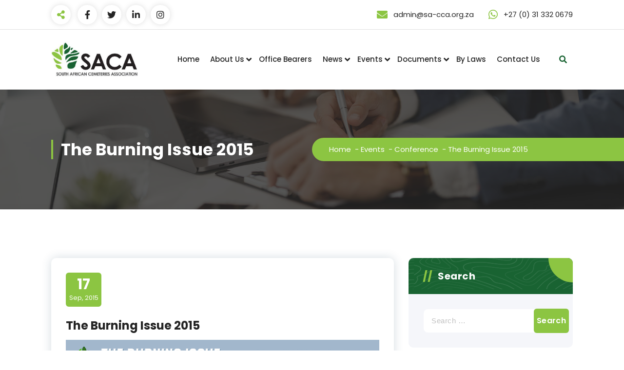

--- FILE ---
content_type: text/html; charset=UTF-8
request_url: https://sa-cca.org.za/the-burning-issue/
body_size: 64972
content:
<!DOCTYPE html>
<html lang="en-US">
	<head>
		<meta charset="UTF-8">
		<meta name="viewport" content="width=device-width, initial-scale=1">
		<link rel="profile" href="https://gmpg.org/xfn/11">
		
		<title>The Burning Issue 2015 -</title>
<meta name='robots' content='max-image-preview:large' />

<!-- This site is optimized with the Yoast SEO plugin v12.5 - https://yoast.com/wordpress/plugins/seo/ -->
<meta name="robots" content="max-snippet:-1, max-image-preview:large, max-video-preview:-1"/>
<link rel="canonical" href="https://sa-cca.org.za/the-burning-issue/" />
<meta property="og:locale" content="en_US" />
<meta property="og:type" content="article" />
<meta property="og:title" content="The Burning Issue 2015 -" />
<meta property="og:description" content="The South African Cemeteries Association in partnership with eThekwini Municipality will host its Cemeteries National Annual Conference at the Moses Mabhida Stadium, Durban From 11th-13th March 2015. SACA invites all Municipalities, Civic Organisations, NGO’s and Religious leaders to attend the event. &nbsp; The Theme: “The Burning Issue” In addition to the program, there will be &hellip;" />
<meta property="og:url" content="https://sa-cca.org.za/the-burning-issue/" />
<meta property="article:section" content="Conference" />
<meta property="article:published_time" content="2015-09-17T15:23:15+02:00" />
<meta property="article:modified_time" content="2019-05-29T09:42:09+02:00" />
<meta property="og:updated_time" content="2019-05-29T09:42:09+02:00" />
<meta property="og:image" content="https://sa-cca.org.za/wp-content/uploads/2015/09/banner_01.jpg" />
<meta property="og:image:secure_url" content="https://sa-cca.org.za/wp-content/uploads/2015/09/banner_01.jpg" />
<meta property="og:image:width" content="857" />
<meta property="og:image:height" content="322" />
<meta name="twitter:card" content="summary" />
<meta name="twitter:description" content="The South African Cemeteries Association in partnership with eThekwini Municipality will host its Cemeteries National Annual Conference at the Moses Mabhida Stadium, Durban From 11th-13th March 2015. SACA invites all Municipalities, Civic Organisations, NGO’s and Religious leaders to attend the event. &nbsp; The Theme: “The Burning Issue” In addition to the program, there will be [&hellip;]" />
<meta name="twitter:title" content="The Burning Issue 2015 -" />
<meta name="twitter:image" content="https://sa-cca.org.za/wp-content/uploads/2015/09/banner_01.jpg" />
<script type='application/ld+json' class='yoast-schema-graph yoast-schema-graph--main'>{"@context":"https://schema.org","@graph":[{"@type":"WebSite","@id":"https://sa-cca.org.za/#website","url":"https://sa-cca.org.za/","name":"","potentialAction":{"@type":"SearchAction","target":"https://sa-cca.org.za/?s={search_term_string}","query-input":"required name=search_term_string"}},{"@type":"ImageObject","@id":"https://sa-cca.org.za/the-burning-issue/#primaryimage","url":"https://sa-cca.org.za/wp-content/uploads/2015/09/banner_01.jpg","width":857,"height":322},{"@type":"WebPage","@id":"https://sa-cca.org.za/the-burning-issue/#webpage","url":"https://sa-cca.org.za/the-burning-issue/","inLanguage":"en-US","name":"The Burning Issue 2015 -","isPartOf":{"@id":"https://sa-cca.org.za/#website"},"primaryImageOfPage":{"@id":"https://sa-cca.org.za/the-burning-issue/#primaryimage"},"datePublished":"2015-09-17T15:23:15+02:00","dateModified":"2019-05-29T09:42:09+02:00","author":{"@id":"https://sa-cca.org.za/#/schema/person/8ab7aa0d899a10727d740758e5c9093f"}},{"@type":["Person"],"@id":"https://sa-cca.org.za/#/schema/person/8ab7aa0d899a10727d740758e5c9093f","name":"admin","image":{"@type":"ImageObject","@id":"https://sa-cca.org.za/#authorlogo","url":"https://secure.gravatar.com/avatar/29a4faa8a98ba58795385eea80c3a4d0?s=96&d=mm&r=g","caption":"admin"},"sameAs":[]}]}</script>
<!-- / Yoast SEO plugin. -->

<link rel='dns-prefetch' href='//fonts.googleapis.com' />
<link rel="alternate" type="application/rss+xml" title=" &raquo; Feed" href="https://sa-cca.org.za/feed/" />
		<!-- This site uses the Google Analytics by MonsterInsights plugin v8.15 - Using Analytics tracking - https://www.monsterinsights.com/ -->
		<!-- Note: MonsterInsights is not currently configured on this site. The site owner needs to authenticate with Google Analytics in the MonsterInsights settings panel. -->
					<!-- No UA code set -->
				<!-- / Google Analytics by MonsterInsights -->
		<script type="text/javascript">
window._wpemojiSettings = {"baseUrl":"https:\/\/s.w.org\/images\/core\/emoji\/14.0.0\/72x72\/","ext":".png","svgUrl":"https:\/\/s.w.org\/images\/core\/emoji\/14.0.0\/svg\/","svgExt":".svg","source":{"wpemoji":"https:\/\/sa-cca.org.za\/wp-includes\/js\/wp-emoji.js?ver=6.2.8","twemoji":"https:\/\/sa-cca.org.za\/wp-includes\/js\/twemoji.js?ver=6.2.8"}};
/**
 * @output wp-includes/js/wp-emoji-loader.js
 */

( function( window, document, settings ) {
	var src, ready, ii, tests;

	// Create a canvas element for testing native browser support of emoji.
	var canvas = document.createElement( 'canvas' );
	var context = canvas.getContext && canvas.getContext( '2d' );

	/**
	 * Checks if two sets of Emoji characters render the same visually.
	 *
	 * @since 4.9.0
	 *
	 * @private
	 *
	 * @param {string} set1 Set of Emoji to test.
	 * @param {string} set2 Set of Emoji to test.
	 *
	 * @return {boolean} True if the two sets render the same.
	 */
	function emojiSetsRenderIdentically( set1, set2 ) {
		// Cleanup from previous test.
		context.clearRect( 0, 0, canvas.width, canvas.height );
		context.fillText( set1, 0, 0 );
		var rendered1 = canvas.toDataURL();

		// Cleanup from previous test.
		context.clearRect( 0, 0, canvas.width, canvas.height );
		context.fillText( set2, 0, 0 );
		var rendered2 = canvas.toDataURL();

		return rendered1 === rendered2;
	}

	/**
	 * Determines if the browser properly renders Emoji that Twemoji can supplement.
	 *
	 * @since 4.2.0
	 *
	 * @private
	 *
	 * @param {string} type Whether to test for support of "flag" or "emoji".
	 *
	 * @return {boolean} True if the browser can render emoji, false if it cannot.
	 */
	function browserSupportsEmoji( type ) {
		var isIdentical;

		if ( ! context || ! context.fillText ) {
			return false;
		}

		/*
		 * Chrome on OS X added native emoji rendering in M41. Unfortunately,
		 * it doesn't work when the font is bolder than 500 weight. So, we
		 * check for bold rendering support to avoid invisible emoji in Chrome.
		 */
		context.textBaseline = 'top';
		context.font = '600 32px Arial';

		switch ( type ) {
			case 'flag':
				/*
				 * Test for Transgender flag compatibility. Added in Unicode 13.
				 *
				 * To test for support, we try to render it, and compare the rendering to how it would look if
				 * the browser doesn't render it correctly (white flag emoji + transgender symbol).
				 */
				isIdentical = emojiSetsRenderIdentically(
					'\uD83C\uDFF3\uFE0F\u200D\u26A7\uFE0F', // as a zero-width joiner sequence
					'\uD83C\uDFF3\uFE0F\u200B\u26A7\uFE0F'  // separated by a zero-width space
				);

				if ( isIdentical ) {
					return false;
				}

				/*
				 * Test for UN flag compatibility. This is the least supported of the letter locale flags,
				 * so gives us an easy test for full support.
				 *
				 * To test for support, we try to render it, and compare the rendering to how it would look if
				 * the browser doesn't render it correctly ([U] + [N]).
				 */
				isIdentical = emojiSetsRenderIdentically(
					'\uD83C\uDDFA\uD83C\uDDF3',       // as the sequence of two code points
					'\uD83C\uDDFA\u200B\uD83C\uDDF3'  // as the two code points separated by a zero-width space
				);

				if ( isIdentical ) {
					return false;
				}

				/*
				 * Test for English flag compatibility. England is a country in the United Kingdom, it
				 * does not have a two letter locale code but rather a five letter sub-division code.
				 *
				 * To test for support, we try to render it, and compare the rendering to how it would look if
				 * the browser doesn't render it correctly (black flag emoji + [G] + [B] + [E] + [N] + [G]).
				 */
				isIdentical = emojiSetsRenderIdentically(
					// as the flag sequence
					'\uD83C\uDFF4\uDB40\uDC67\uDB40\uDC62\uDB40\uDC65\uDB40\uDC6E\uDB40\uDC67\uDB40\uDC7F',
					// with each code point separated by a zero-width space
					'\uD83C\uDFF4\u200B\uDB40\uDC67\u200B\uDB40\uDC62\u200B\uDB40\uDC65\u200B\uDB40\uDC6E\u200B\uDB40\uDC67\u200B\uDB40\uDC7F'
				);

				return ! isIdentical;
			case 'emoji':
				/*
				 * Why can't we be friends? Everyone can now shake hands in emoji, regardless of skin tone!
				 *
				 * To test for Emoji 14.0 support, try to render a new emoji: Handshake: Light Skin Tone, Dark Skin Tone.
				 *
				 * The Handshake: Light Skin Tone, Dark Skin Tone emoji is a ZWJ sequence combining 🫱 Rightwards Hand,
				 * 🏻 Light Skin Tone, a Zero Width Joiner, 🫲 Leftwards Hand, and 🏿 Dark Skin Tone.
				 *
				 * 0x1FAF1 == Rightwards Hand
				 * 0x1F3FB == Light Skin Tone
				 * 0x200D == Zero-Width Joiner (ZWJ) that links the code points for the new emoji or
				 * 0x200B == Zero-Width Space (ZWS) that is rendered for clients not supporting the new emoji.
				 * 0x1FAF2 == Leftwards Hand
				 * 0x1F3FF == Dark Skin Tone.
				 *
				 * When updating this test for future Emoji releases, ensure that individual emoji that make up the
				 * sequence come from older emoji standards.
				 */
				isIdentical = emojiSetsRenderIdentically(
					'\uD83E\uDEF1\uD83C\uDFFB\u200D\uD83E\uDEF2\uD83C\uDFFF', // as the zero-width joiner sequence
					'\uD83E\uDEF1\uD83C\uDFFB\u200B\uD83E\uDEF2\uD83C\uDFFF'  // separated by a zero-width space
				);

				return ! isIdentical;
		}

		return false;
	}

	/**
	 * Adds a script to the head of the document.
	 *
	 * @ignore
	 *
	 * @since 4.2.0
	 *
	 * @param {Object} src The url where the script is located.
	 * @return {void}
	 */
	function addScript( src ) {
		var script = document.createElement( 'script' );

		script.src = src;
		script.defer = script.type = 'text/javascript';
		document.getElementsByTagName( 'head' )[0].appendChild( script );
	}

	tests = Array( 'flag', 'emoji' );

	settings.supports = {
		everything: true,
		everythingExceptFlag: true
	};

	/*
	 * Tests the browser support for flag emojis and other emojis, and adjusts the
	 * support settings accordingly.
	 */
	for( ii = 0; ii < tests.length; ii++ ) {
		settings.supports[ tests[ ii ] ] = browserSupportsEmoji( tests[ ii ] );

		settings.supports.everything = settings.supports.everything && settings.supports[ tests[ ii ] ];

		if ( 'flag' !== tests[ ii ] ) {
			settings.supports.everythingExceptFlag = settings.supports.everythingExceptFlag && settings.supports[ tests[ ii ] ];
		}
	}

	settings.supports.everythingExceptFlag = settings.supports.everythingExceptFlag && ! settings.supports.flag;

	// Sets DOMReady to false and assigns a ready function to settings.
	settings.DOMReady = false;
	settings.readyCallback = function() {
		settings.DOMReady = true;
	};

	// When the browser can not render everything we need to load a polyfill.
	if ( ! settings.supports.everything ) {
		ready = function() {
			settings.readyCallback();
		};

		/*
		 * Cross-browser version of adding a dom ready event.
		 */
		if ( document.addEventListener ) {
			document.addEventListener( 'DOMContentLoaded', ready, false );
			window.addEventListener( 'load', ready, false );
		} else {
			window.attachEvent( 'onload', ready );
			document.attachEvent( 'onreadystatechange', function() {
				if ( 'complete' === document.readyState ) {
					settings.readyCallback();
				}
			} );
		}

		src = settings.source || {};

		if ( src.concatemoji ) {
			addScript( src.concatemoji );
		} else if ( src.wpemoji && src.twemoji ) {
			addScript( src.twemoji );
			addScript( src.wpemoji );
		}
	}

} )( window, document, window._wpemojiSettings );
</script>
<style type="text/css">
img.wp-smiley,
img.emoji {
	display: inline !important;
	border: none !important;
	box-shadow: none !important;
	height: 1em !important;
	width: 1em !important;
	margin: 0 0.07em !important;
	vertical-align: -0.1em !important;
	background: none !important;
	padding: 0 !important;
}
</style>
	<link rel='stylesheet' id='wp-block-library-css' href='https://sa-cca.org.za/wp-includes/css/dist/block-library/style.css?ver=6.2.8' type='text/css' media='all' />
<link rel='stylesheet' id='classic-theme-styles-css' href='https://sa-cca.org.za/wp-includes/css/classic-themes.css?ver=6.2.8' type='text/css' media='all' />
<style id='global-styles-inline-css' type='text/css'>
body{--wp--preset--color--black: #000000;--wp--preset--color--cyan-bluish-gray: #abb8c3;--wp--preset--color--white: #ffffff;--wp--preset--color--pale-pink: #f78da7;--wp--preset--color--vivid-red: #cf2e2e;--wp--preset--color--luminous-vivid-orange: #ff6900;--wp--preset--color--luminous-vivid-amber: #fcb900;--wp--preset--color--light-green-cyan: #7bdcb5;--wp--preset--color--vivid-green-cyan: #00d084;--wp--preset--color--pale-cyan-blue: #8ed1fc;--wp--preset--color--vivid-cyan-blue: #0693e3;--wp--preset--color--vivid-purple: #9b51e0;--wp--preset--gradient--vivid-cyan-blue-to-vivid-purple: linear-gradient(135deg,rgba(6,147,227,1) 0%,rgb(155,81,224) 100%);--wp--preset--gradient--light-green-cyan-to-vivid-green-cyan: linear-gradient(135deg,rgb(122,220,180) 0%,rgb(0,208,130) 100%);--wp--preset--gradient--luminous-vivid-amber-to-luminous-vivid-orange: linear-gradient(135deg,rgba(252,185,0,1) 0%,rgba(255,105,0,1) 100%);--wp--preset--gradient--luminous-vivid-orange-to-vivid-red: linear-gradient(135deg,rgba(255,105,0,1) 0%,rgb(207,46,46) 100%);--wp--preset--gradient--very-light-gray-to-cyan-bluish-gray: linear-gradient(135deg,rgb(238,238,238) 0%,rgb(169,184,195) 100%);--wp--preset--gradient--cool-to-warm-spectrum: linear-gradient(135deg,rgb(74,234,220) 0%,rgb(151,120,209) 20%,rgb(207,42,186) 40%,rgb(238,44,130) 60%,rgb(251,105,98) 80%,rgb(254,248,76) 100%);--wp--preset--gradient--blush-light-purple: linear-gradient(135deg,rgb(255,206,236) 0%,rgb(152,150,240) 100%);--wp--preset--gradient--blush-bordeaux: linear-gradient(135deg,rgb(254,205,165) 0%,rgb(254,45,45) 50%,rgb(107,0,62) 100%);--wp--preset--gradient--luminous-dusk: linear-gradient(135deg,rgb(255,203,112) 0%,rgb(199,81,192) 50%,rgb(65,88,208) 100%);--wp--preset--gradient--pale-ocean: linear-gradient(135deg,rgb(255,245,203) 0%,rgb(182,227,212) 50%,rgb(51,167,181) 100%);--wp--preset--gradient--electric-grass: linear-gradient(135deg,rgb(202,248,128) 0%,rgb(113,206,126) 100%);--wp--preset--gradient--midnight: linear-gradient(135deg,rgb(2,3,129) 0%,rgb(40,116,252) 100%);--wp--preset--duotone--dark-grayscale: url('#wp-duotone-dark-grayscale');--wp--preset--duotone--grayscale: url('#wp-duotone-grayscale');--wp--preset--duotone--purple-yellow: url('#wp-duotone-purple-yellow');--wp--preset--duotone--blue-red: url('#wp-duotone-blue-red');--wp--preset--duotone--midnight: url('#wp-duotone-midnight');--wp--preset--duotone--magenta-yellow: url('#wp-duotone-magenta-yellow');--wp--preset--duotone--purple-green: url('#wp-duotone-purple-green');--wp--preset--duotone--blue-orange: url('#wp-duotone-blue-orange');--wp--preset--font-size--small: 13px;--wp--preset--font-size--medium: 20px;--wp--preset--font-size--large: 36px;--wp--preset--font-size--x-large: 42px;--wp--preset--spacing--20: 0.44rem;--wp--preset--spacing--30: 0.67rem;--wp--preset--spacing--40: 1rem;--wp--preset--spacing--50: 1.5rem;--wp--preset--spacing--60: 2.25rem;--wp--preset--spacing--70: 3.38rem;--wp--preset--spacing--80: 5.06rem;--wp--preset--shadow--natural: 6px 6px 9px rgba(0, 0, 0, 0.2);--wp--preset--shadow--deep: 12px 12px 50px rgba(0, 0, 0, 0.4);--wp--preset--shadow--sharp: 6px 6px 0px rgba(0, 0, 0, 0.2);--wp--preset--shadow--outlined: 6px 6px 0px -3px rgba(255, 255, 255, 1), 6px 6px rgba(0, 0, 0, 1);--wp--preset--shadow--crisp: 6px 6px 0px rgba(0, 0, 0, 1);}:where(.is-layout-flex){gap: 0.5em;}body .is-layout-flow > .alignleft{float: left;margin-inline-start: 0;margin-inline-end: 2em;}body .is-layout-flow > .alignright{float: right;margin-inline-start: 2em;margin-inline-end: 0;}body .is-layout-flow > .aligncenter{margin-left: auto !important;margin-right: auto !important;}body .is-layout-constrained > .alignleft{float: left;margin-inline-start: 0;margin-inline-end: 2em;}body .is-layout-constrained > .alignright{float: right;margin-inline-start: 2em;margin-inline-end: 0;}body .is-layout-constrained > .aligncenter{margin-left: auto !important;margin-right: auto !important;}body .is-layout-constrained > :where(:not(.alignleft):not(.alignright):not(.alignfull)){max-width: var(--wp--style--global--content-size);margin-left: auto !important;margin-right: auto !important;}body .is-layout-constrained > .alignwide{max-width: var(--wp--style--global--wide-size);}body .is-layout-flex{display: flex;}body .is-layout-flex{flex-wrap: wrap;align-items: center;}body .is-layout-flex > *{margin: 0;}:where(.wp-block-columns.is-layout-flex){gap: 2em;}.has-black-color{color: var(--wp--preset--color--black) !important;}.has-cyan-bluish-gray-color{color: var(--wp--preset--color--cyan-bluish-gray) !important;}.has-white-color{color: var(--wp--preset--color--white) !important;}.has-pale-pink-color{color: var(--wp--preset--color--pale-pink) !important;}.has-vivid-red-color{color: var(--wp--preset--color--vivid-red) !important;}.has-luminous-vivid-orange-color{color: var(--wp--preset--color--luminous-vivid-orange) !important;}.has-luminous-vivid-amber-color{color: var(--wp--preset--color--luminous-vivid-amber) !important;}.has-light-green-cyan-color{color: var(--wp--preset--color--light-green-cyan) !important;}.has-vivid-green-cyan-color{color: var(--wp--preset--color--vivid-green-cyan) !important;}.has-pale-cyan-blue-color{color: var(--wp--preset--color--pale-cyan-blue) !important;}.has-vivid-cyan-blue-color{color: var(--wp--preset--color--vivid-cyan-blue) !important;}.has-vivid-purple-color{color: var(--wp--preset--color--vivid-purple) !important;}.has-black-background-color{background-color: var(--wp--preset--color--black) !important;}.has-cyan-bluish-gray-background-color{background-color: var(--wp--preset--color--cyan-bluish-gray) !important;}.has-white-background-color{background-color: var(--wp--preset--color--white) !important;}.has-pale-pink-background-color{background-color: var(--wp--preset--color--pale-pink) !important;}.has-vivid-red-background-color{background-color: var(--wp--preset--color--vivid-red) !important;}.has-luminous-vivid-orange-background-color{background-color: var(--wp--preset--color--luminous-vivid-orange) !important;}.has-luminous-vivid-amber-background-color{background-color: var(--wp--preset--color--luminous-vivid-amber) !important;}.has-light-green-cyan-background-color{background-color: var(--wp--preset--color--light-green-cyan) !important;}.has-vivid-green-cyan-background-color{background-color: var(--wp--preset--color--vivid-green-cyan) !important;}.has-pale-cyan-blue-background-color{background-color: var(--wp--preset--color--pale-cyan-blue) !important;}.has-vivid-cyan-blue-background-color{background-color: var(--wp--preset--color--vivid-cyan-blue) !important;}.has-vivid-purple-background-color{background-color: var(--wp--preset--color--vivid-purple) !important;}.has-black-border-color{border-color: var(--wp--preset--color--black) !important;}.has-cyan-bluish-gray-border-color{border-color: var(--wp--preset--color--cyan-bluish-gray) !important;}.has-white-border-color{border-color: var(--wp--preset--color--white) !important;}.has-pale-pink-border-color{border-color: var(--wp--preset--color--pale-pink) !important;}.has-vivid-red-border-color{border-color: var(--wp--preset--color--vivid-red) !important;}.has-luminous-vivid-orange-border-color{border-color: var(--wp--preset--color--luminous-vivid-orange) !important;}.has-luminous-vivid-amber-border-color{border-color: var(--wp--preset--color--luminous-vivid-amber) !important;}.has-light-green-cyan-border-color{border-color: var(--wp--preset--color--light-green-cyan) !important;}.has-vivid-green-cyan-border-color{border-color: var(--wp--preset--color--vivid-green-cyan) !important;}.has-pale-cyan-blue-border-color{border-color: var(--wp--preset--color--pale-cyan-blue) !important;}.has-vivid-cyan-blue-border-color{border-color: var(--wp--preset--color--vivid-cyan-blue) !important;}.has-vivid-purple-border-color{border-color: var(--wp--preset--color--vivid-purple) !important;}.has-vivid-cyan-blue-to-vivid-purple-gradient-background{background: var(--wp--preset--gradient--vivid-cyan-blue-to-vivid-purple) !important;}.has-light-green-cyan-to-vivid-green-cyan-gradient-background{background: var(--wp--preset--gradient--light-green-cyan-to-vivid-green-cyan) !important;}.has-luminous-vivid-amber-to-luminous-vivid-orange-gradient-background{background: var(--wp--preset--gradient--luminous-vivid-amber-to-luminous-vivid-orange) !important;}.has-luminous-vivid-orange-to-vivid-red-gradient-background{background: var(--wp--preset--gradient--luminous-vivid-orange-to-vivid-red) !important;}.has-very-light-gray-to-cyan-bluish-gray-gradient-background{background: var(--wp--preset--gradient--very-light-gray-to-cyan-bluish-gray) !important;}.has-cool-to-warm-spectrum-gradient-background{background: var(--wp--preset--gradient--cool-to-warm-spectrum) !important;}.has-blush-light-purple-gradient-background{background: var(--wp--preset--gradient--blush-light-purple) !important;}.has-blush-bordeaux-gradient-background{background: var(--wp--preset--gradient--blush-bordeaux) !important;}.has-luminous-dusk-gradient-background{background: var(--wp--preset--gradient--luminous-dusk) !important;}.has-pale-ocean-gradient-background{background: var(--wp--preset--gradient--pale-ocean) !important;}.has-electric-grass-gradient-background{background: var(--wp--preset--gradient--electric-grass) !important;}.has-midnight-gradient-background{background: var(--wp--preset--gradient--midnight) !important;}.has-small-font-size{font-size: var(--wp--preset--font-size--small) !important;}.has-medium-font-size{font-size: var(--wp--preset--font-size--medium) !important;}.has-large-font-size{font-size: var(--wp--preset--font-size--large) !important;}.has-x-large-font-size{font-size: var(--wp--preset--font-size--x-large) !important;}
.wp-block-navigation a:where(:not(.wp-element-button)){color: inherit;}
:where(.wp-block-columns.is-layout-flex){gap: 2em;}
.wp-block-pullquote{font-size: 1.5em;line-height: 1.6;}
</style>
<link rel='stylesheet' id='wpdm-font-awesome-css' href='https://sa-cca.org.za/wp-content/plugins/download-manager/assets/fontawesome/css/all.min.css?ver=6.2.8' type='text/css' media='all' />
<link rel='stylesheet' id='wpdm-front-bootstrap-css' href='https://sa-cca.org.za/wp-content/plugins/download-manager/assets/bootstrap/css/bootstrap.min.css?ver=6.2.8' type='text/css' media='all' />
<link rel='stylesheet' id='wpdm-front-css' href='https://sa-cca.org.za/wp-content/plugins/download-manager/assets/css/front.css?ver=6.2.8' type='text/css' media='all' />
<link rel='stylesheet' id='owl-carousel-min-css' href='https://sa-cca.org.za/wp-content/themes/gradiant/assets/css/owl.carousel.min.css?ver=6.2.8' type='text/css' media='all' />
<link rel='stylesheet' id='font-awesome-css' href='https://sa-cca.org.za/wp-content/themes/gradiant/assets/css/fonts/font-awesome/css/font-awesome.min.css?ver=6.2.8' type='text/css' media='all' />
<link rel='stylesheet' id='gradiant-editor-style-css' href='https://sa-cca.org.za/wp-content/themes/gradiant/assets/css/editor-style.css?ver=6.2.8' type='text/css' media='all' />
<link rel='stylesheet' id='gradiant-default-css' href='https://sa-cca.org.za/wp-content/themes/gradiant/assets/css/color/default.css?ver=6.2.8' type='text/css' media='all' />
<link rel='stylesheet' id='gradiant-theme-css-css' href='https://sa-cca.org.za/wp-content/themes/gradiant/assets/css/theme.css?ver=6.2.8' type='text/css' media='all' />
<link rel='stylesheet' id='gradiant-meanmenu-css' href='https://sa-cca.org.za/wp-content/themes/gradiant/assets/css/meanmenu.css?ver=6.2.8' type='text/css' media='all' />
<link rel='stylesheet' id='gradiant-widgets-css' href='https://sa-cca.org.za/wp-content/themes/gradiant/assets/css/widgets.css?ver=6.2.8' type='text/css' media='all' />
<link rel='stylesheet' id='gradiant-main-css' href='https://sa-cca.org.za/wp-content/themes/gradiant/assets/css/main.css?ver=6.2.8' type='text/css' media='all' />
<link rel='stylesheet' id='gradiant-media-query-css' href='https://sa-cca.org.za/wp-content/themes/gradiant/assets/css/responsive.css?ver=6.2.8' type='text/css' media='all' />
<link rel='stylesheet' id='gradiant-woocommerce-css' href='https://sa-cca.org.za/wp-content/themes/gradiant/assets/css/woo.css?ver=6.2.8' type='text/css' media='all' />
<link rel='stylesheet' id='gradiant-style-css' href='https://sa-cca.org.za/wp-content/themes/gradiant/style.css?ver=6.2.8' type='text/css' media='all' />
<style id='gradiant-style-inline-css' type='text/css'>
.breadcrumb-content {
					min-height: 246px;
				}
.breadcrumb-area {
					background-image: url(https://sa-cca.org.za/wp-content/themes/gradiant/assets/images/breadcrumb/breadcrumb.jpg);
					background-attachment: scroll;
				}
.av-container {
						max-width: 1170px;
					}
.footer-section.footer-one{ 
					background-image: url(https://sa-cca.org.za/wp-content/uploads/2023/08/Grave-Site-1-scaled.jpg);
					background-blend-mode: multiply;
				}.footer-section.footer-one:after{
					content: '';
					position: absolute;
					top: 0;
					left: 0;
					width: 100%;
					height: 100%;
					opacity: 0.75;
					background: #000000 none repeat scroll 0 0;
					z-index: -1;
				}
@media (min-width: 992px){.footer-parallax .gradiant-content { 
					 margin-bottom: 775px;
			 }}

.logo img, .mobile-logo img {
					max-width: 178px;
				}
.theme-slider {
			background: rgba(0, 0, 0, 0);
		}
.cta-section {
					background-image: url(https://sa-cca.org.za/wp-content/plugins/clever-fox/inc/gradiant/images/slider/img01.jpg);
					background-attachment: scroll;
				}
 body{ 
			font-size: 15px;
			line-height: 1.5;
			text-transform: inherit;
			font-style: inherit;
		}
 h1{ 
				font-size: px;
				line-height: ;
				text-transform: inherit;
				font-style: inherit;
			}
 h2{ 
				font-size: px;
				line-height: ;
				text-transform: inherit;
				font-style: inherit;
			}
 h3{ 
				font-size: px;
				line-height: ;
				text-transform: inherit;
				font-style: inherit;
			}
 h4{ 
				font-size: px;
				line-height: ;
				text-transform: inherit;
				font-style: inherit;
			}
 h5{ 
				font-size: px;
				line-height: ;
				text-transform: inherit;
				font-style: inherit;
			}
 h6{ 
				font-size: px;
				line-height: ;
				text-transform: inherit;
				font-style: inherit;
			}

</style>
<link rel='stylesheet' id='gradiant-fonts-css' href='//fonts.googleapis.com/css?family=Poppins%3Aital%2Cwght%400%2C100%3B0%2C200%3B0%2C300%3B0%2C400%3B0%2C500%3B0%2C600%3B0%2C700%3B0%2C800%3B0%2C900%3B1%2C100%3B1%2C200%3B1%2C300%3B1%2C400%3B1%2C500%3B1%2C600%3B1%2C700%3B1%2C800%3B1%2C900&#038;subset=latin%2Clatin-ext' type='text/css' media='all' />
<link rel='stylesheet' id='wp-members-css' href='https://sa-cca.org.za/wp-content/plugins/wp-members/assets/css/forms/generic-no-float.css?ver=3.4.8' type='text/css' media='all' />
<link rel='stylesheet' id='simple-social-icons-font-css' href='https://sa-cca.org.za/wp-content/plugins/simple-social-icons/css/style.css?ver=3.0.2' type='text/css' media='all' />
<link rel='stylesheet' id='animate-css' href='https://sa-cca.org.za/wp-content/plugins/clever-fox//inc/assets/css/animate.css?ver=6.2.8' type='text/css' media='all' />
<script type='text/javascript' src='https://sa-cca.org.za/wp-includes/js/jquery/jquery.js?ver=3.6.4' id='jquery-core-js'></script>
<script type='text/javascript' src='https://sa-cca.org.za/wp-includes/js/jquery/jquery-migrate.js?ver=3.4.0' id='jquery-migrate-js'></script>
<script type='text/javascript' src='https://sa-cca.org.za/wp-content/plugins/download-manager/assets/bootstrap/js/popper.min.js?ver=6.2.8' id='wpdm-poper-js'></script>
<script type='text/javascript' src='https://sa-cca.org.za/wp-content/plugins/download-manager/assets/bootstrap/js/bootstrap.min.js?ver=6.2.8' id='wpdm-front-bootstrap-js'></script>
<script type='text/javascript' id='wpdm-frontjs-js-extra'>
/* <![CDATA[ */
var wpdm_url = {"home":"https:\/\/sa-cca.org.za\/","site":"https:\/\/sa-cca.org.za\/","ajax":"https:\/\/sa-cca.org.za\/wp-admin\/admin-ajax.php"};
var wpdm_js = {"spinner":"<i class=\"fas fa-sun fa-spin\"><\/i>"};
/* ]]> */
</script>
<script type='text/javascript' src='https://sa-cca.org.za/wp-content/plugins/download-manager/assets/js/front.js?ver=3.2.73' id='wpdm-frontjs-js'></script>
<script type='text/javascript' src='https://sa-cca.org.za/wp-content/themes/gradiant/assets/js/owl.carousel.min.js?ver=1' id='owl-carousel-js'></script>
<link rel="https://api.w.org/" href="https://sa-cca.org.za/wp-json/" /><link rel="alternate" type="application/json" href="https://sa-cca.org.za/wp-json/wp/v2/posts/107" /><link rel="EditURI" type="application/rsd+xml" title="RSD" href="https://sa-cca.org.za/xmlrpc.php?rsd" />
<link rel="wlwmanifest" type="application/wlwmanifest+xml" href="https://sa-cca.org.za/wp-includes/wlwmanifest.xml" />
<meta name="generator" content="WordPress 6.2.8" />
<link rel='shortlink' href='https://sa-cca.org.za/?p=107' />
<link rel="alternate" type="application/json+oembed" href="https://sa-cca.org.za/wp-json/oembed/1.0/embed?url=https%3A%2F%2Fsa-cca.org.za%2Fthe-burning-issue%2F" />
<link rel="alternate" type="text/xml+oembed" href="https://sa-cca.org.za/wp-json/oembed/1.0/embed?url=https%3A%2F%2Fsa-cca.org.za%2Fthe-burning-issue%2F&#038;format=xml" />
	<style type="text/css">
			body .header h4.site-title,
		body .header p.site-description {
			color: #252525;
		}
		</style>
	<link rel="icon" href="https://sa-cca.org.za/wp-content/uploads/2023/08/cropped-Symbol-32x32.png" sizes="32x32" />
<link rel="icon" href="https://sa-cca.org.za/wp-content/uploads/2023/08/cropped-Symbol-192x192.png" sizes="192x192" />
<link rel="apple-touch-icon" href="https://sa-cca.org.za/wp-content/uploads/2023/08/cropped-Symbol-180x180.png" />
<meta name="msapplication-TileImage" content="https://sa-cca.org.za/wp-content/uploads/2023/08/cropped-Symbol-270x270.png" />
<meta name="generator" content="WordPress Download Manager 3.2.73" />
                <style>
        /* WPDM Link Template Styles */        </style>
                <style>

            :root {
                --color-primary: #4a8eff;
                --color-primary-rgb: 74, 142, 255;
                --color-primary-hover: #4a8eff;
                --color-primary-active: #4a8eff;
                --color-secondary: #4a8eff;
                --color-secondary-rgb: 74, 142, 255;
                --color-secondary-hover: #4a8eff;
                --color-secondary-active: #4a8eff;
                --color-success: #18ce0f;
                --color-success-rgb: 24, 206, 15;
                --color-success-hover: #4a8eff;
                --color-success-active: #4a8eff;
                --color-info: #2CA8FF;
                --color-info-rgb: 44, 168, 255;
                --color-info-hover: #2CA8FF;
                --color-info-active: #2CA8FF;
                --color-warning: #f29e0f;
                --color-warning-rgb: 242, 158, 15;
                --color-warning-hover: orange;
                --color-warning-active: orange;
                --color-danger: #ff5062;
                --color-danger-rgb: 255, 80, 98;
                --color-danger-hover: #ff5062;
                --color-danger-active: #ff5062;
                --color-green: #30b570;
                --color-blue: #0073ff;
                --color-purple: #8557D3;
                --color-red: #ff5062;
                --color-muted: rgba(69, 89, 122, 0.6);
                --wpdm-font: "Rubik", -apple-system, BlinkMacSystemFont, "Segoe UI", Roboto, Helvetica, Arial, sans-serif, "Apple Color Emoji", "Segoe UI Emoji", "Segoe UI Symbol";
            }

            .wpdm-download-link.btn.btn-primary {
                border-radius: 4px;
            }


        </style>
        	</head>

<body data-rsssl=1 class="post-template-default single single-post postid-107 single-format-standard wp-custom-logo group-blog footer-parallax">

	<svg
		xmlns="http://www.w3.org/2000/svg"
		viewBox="0 0 0 0"
		width="0"
		height="0"
		focusable="false"
		role="none"
		style="visibility: hidden; position: absolute; left: -9999px; overflow: hidden;"
	>
		<defs>
			<filter id="wp-duotone-dark-grayscale">
				<feColorMatrix
					color-interpolation-filters="sRGB"
					type="matrix"
					values="
						.299 .587 .114 0 0
						.299 .587 .114 0 0
						.299 .587 .114 0 0
						.299 .587 .114 0 0
					"
				/>
				<feComponentTransfer color-interpolation-filters="sRGB" >
					<feFuncR type="table" tableValues="0 0.49803921568627" />
					<feFuncG type="table" tableValues="0 0.49803921568627" />
					<feFuncB type="table" tableValues="0 0.49803921568627" />
					<feFuncA type="table" tableValues="1 1" />
				</feComponentTransfer>
				<feComposite in2="SourceGraphic" operator="in" />
			</filter>
		</defs>
	</svg>

	
	<svg
		xmlns="http://www.w3.org/2000/svg"
		viewBox="0 0 0 0"
		width="0"
		height="0"
		focusable="false"
		role="none"
		style="visibility: hidden; position: absolute; left: -9999px; overflow: hidden;"
	>
		<defs>
			<filter id="wp-duotone-grayscale">
				<feColorMatrix
					color-interpolation-filters="sRGB"
					type="matrix"
					values="
						.299 .587 .114 0 0
						.299 .587 .114 0 0
						.299 .587 .114 0 0
						.299 .587 .114 0 0
					"
				/>
				<feComponentTransfer color-interpolation-filters="sRGB" >
					<feFuncR type="table" tableValues="0 1" />
					<feFuncG type="table" tableValues="0 1" />
					<feFuncB type="table" tableValues="0 1" />
					<feFuncA type="table" tableValues="1 1" />
				</feComponentTransfer>
				<feComposite in2="SourceGraphic" operator="in" />
			</filter>
		</defs>
	</svg>

	
	<svg
		xmlns="http://www.w3.org/2000/svg"
		viewBox="0 0 0 0"
		width="0"
		height="0"
		focusable="false"
		role="none"
		style="visibility: hidden; position: absolute; left: -9999px; overflow: hidden;"
	>
		<defs>
			<filter id="wp-duotone-purple-yellow">
				<feColorMatrix
					color-interpolation-filters="sRGB"
					type="matrix"
					values="
						.299 .587 .114 0 0
						.299 .587 .114 0 0
						.299 .587 .114 0 0
						.299 .587 .114 0 0
					"
				/>
				<feComponentTransfer color-interpolation-filters="sRGB" >
					<feFuncR type="table" tableValues="0.54901960784314 0.98823529411765" />
					<feFuncG type="table" tableValues="0 1" />
					<feFuncB type="table" tableValues="0.71764705882353 0.25490196078431" />
					<feFuncA type="table" tableValues="1 1" />
				</feComponentTransfer>
				<feComposite in2="SourceGraphic" operator="in" />
			</filter>
		</defs>
	</svg>

	
	<svg
		xmlns="http://www.w3.org/2000/svg"
		viewBox="0 0 0 0"
		width="0"
		height="0"
		focusable="false"
		role="none"
		style="visibility: hidden; position: absolute; left: -9999px; overflow: hidden;"
	>
		<defs>
			<filter id="wp-duotone-blue-red">
				<feColorMatrix
					color-interpolation-filters="sRGB"
					type="matrix"
					values="
						.299 .587 .114 0 0
						.299 .587 .114 0 0
						.299 .587 .114 0 0
						.299 .587 .114 0 0
					"
				/>
				<feComponentTransfer color-interpolation-filters="sRGB" >
					<feFuncR type="table" tableValues="0 1" />
					<feFuncG type="table" tableValues="0 0.27843137254902" />
					<feFuncB type="table" tableValues="0.5921568627451 0.27843137254902" />
					<feFuncA type="table" tableValues="1 1" />
				</feComponentTransfer>
				<feComposite in2="SourceGraphic" operator="in" />
			</filter>
		</defs>
	</svg>

	
	<svg
		xmlns="http://www.w3.org/2000/svg"
		viewBox="0 0 0 0"
		width="0"
		height="0"
		focusable="false"
		role="none"
		style="visibility: hidden; position: absolute; left: -9999px; overflow: hidden;"
	>
		<defs>
			<filter id="wp-duotone-midnight">
				<feColorMatrix
					color-interpolation-filters="sRGB"
					type="matrix"
					values="
						.299 .587 .114 0 0
						.299 .587 .114 0 0
						.299 .587 .114 0 0
						.299 .587 .114 0 0
					"
				/>
				<feComponentTransfer color-interpolation-filters="sRGB" >
					<feFuncR type="table" tableValues="0 0" />
					<feFuncG type="table" tableValues="0 0.64705882352941" />
					<feFuncB type="table" tableValues="0 1" />
					<feFuncA type="table" tableValues="1 1" />
				</feComponentTransfer>
				<feComposite in2="SourceGraphic" operator="in" />
			</filter>
		</defs>
	</svg>

	
	<svg
		xmlns="http://www.w3.org/2000/svg"
		viewBox="0 0 0 0"
		width="0"
		height="0"
		focusable="false"
		role="none"
		style="visibility: hidden; position: absolute; left: -9999px; overflow: hidden;"
	>
		<defs>
			<filter id="wp-duotone-magenta-yellow">
				<feColorMatrix
					color-interpolation-filters="sRGB"
					type="matrix"
					values="
						.299 .587 .114 0 0
						.299 .587 .114 0 0
						.299 .587 .114 0 0
						.299 .587 .114 0 0
					"
				/>
				<feComponentTransfer color-interpolation-filters="sRGB" >
					<feFuncR type="table" tableValues="0.78039215686275 1" />
					<feFuncG type="table" tableValues="0 0.94901960784314" />
					<feFuncB type="table" tableValues="0.35294117647059 0.47058823529412" />
					<feFuncA type="table" tableValues="1 1" />
				</feComponentTransfer>
				<feComposite in2="SourceGraphic" operator="in" />
			</filter>
		</defs>
	</svg>

	
	<svg
		xmlns="http://www.w3.org/2000/svg"
		viewBox="0 0 0 0"
		width="0"
		height="0"
		focusable="false"
		role="none"
		style="visibility: hidden; position: absolute; left: -9999px; overflow: hidden;"
	>
		<defs>
			<filter id="wp-duotone-purple-green">
				<feColorMatrix
					color-interpolation-filters="sRGB"
					type="matrix"
					values="
						.299 .587 .114 0 0
						.299 .587 .114 0 0
						.299 .587 .114 0 0
						.299 .587 .114 0 0
					"
				/>
				<feComponentTransfer color-interpolation-filters="sRGB" >
					<feFuncR type="table" tableValues="0.65098039215686 0.40392156862745" />
					<feFuncG type="table" tableValues="0 1" />
					<feFuncB type="table" tableValues="0.44705882352941 0.4" />
					<feFuncA type="table" tableValues="1 1" />
				</feComponentTransfer>
				<feComposite in2="SourceGraphic" operator="in" />
			</filter>
		</defs>
	</svg>

	
	<svg
		xmlns="http://www.w3.org/2000/svg"
		viewBox="0 0 0 0"
		width="0"
		height="0"
		focusable="false"
		role="none"
		style="visibility: hidden; position: absolute; left: -9999px; overflow: hidden;"
	>
		<defs>
			<filter id="wp-duotone-blue-orange">
				<feColorMatrix
					color-interpolation-filters="sRGB"
					type="matrix"
					values="
						.299 .587 .114 0 0
						.299 .587 .114 0 0
						.299 .587 .114 0 0
						.299 .587 .114 0 0
					"
				/>
				<feComponentTransfer color-interpolation-filters="sRGB" >
					<feFuncR type="table" tableValues="0.098039215686275 1" />
					<feFuncG type="table" tableValues="0 0.66274509803922" />
					<feFuncB type="table" tableValues="0.84705882352941 0.41960784313725" />
					<feFuncA type="table" tableValues="1 1" />
				</feComponentTransfer>
				<feComposite in2="SourceGraphic" operator="in" />
			</filter>
		</defs>
	</svg>

	
	<div id="page" class="site">
		<a class="skip-link screen-reader-text" href="#content">Skip to content</a>
	
	
<!--===// Start: Header
=================================-->
    <header id="header-section" class="header header-one">
        <!--===// Start: Header Above
        =================================-->
					<div id="above-header" class="header-above-info d-av-block d-none">
				<div class="header-widget">
					<div class="av-container">
						<div class="av-columns-area">
							<div class="av-column-5">
								<div class="widget-left text-av-left text-center">
														<aside class="share-toolkit widget widget_social_widget"">
						<a href="#" class="toolkit-hover"><i class="fa fa-share-alt"></i></a>
						<ul>
															<li><a href="https://www.facebook.com/sacemeteries/"><i class="fa fa-facebook"></i></a></li>
															<li><a href="https://twitter.com/SaCemeteries"><i class="fa fa-twitter"></i></a></li>
															<li><a href="https://za.linkedin.com/company/sacemeteries"><i class="fa fa-linkedin"></i></a></li>
															<li><a href="https://www.instagram.com/sacemeteries/"><i class="fa fa-instagram"></i></a></li>
													</ul>
					</aside>
												</div>
							</div>
							<div class="av-column-7">
								<div class="widget-right text-av-right text-center">                                
										
										 <aside class="widget widget-contact wgt-2">
							<div class="contact-area">
																	<div class="contact-icon">
										<i class="fa fa-envelope"></i>
									</div>
									
								<a href="" class="contact-info">
									<span class="title">admin@sa-cca.org.za</span>
								</a>
							</div>
						</aside>
																<aside class="widget widget-contact wgt-3">
							<div class="contact-area">
																	<div class="contact-icon">
										<i class="fa fa-whatsapp"></i>
									</div>
									
								<a href="" class="contact-info">
									<span class="title">+27 (0) 31 332 0679</span>
								</a>
							</div>
						</aside>
							
											</div>
							</div>
						</div>
					</div>
				</div>
			</div>
		        <!--===// End: Header Top
        =================================-->
        <div class="navigator-wrapper">
            <!--===// Start: Mobile Toggle
            =================================-->
            <div class="theme-mobile-nav sticky-nav "> 
                <div class="av-container">
                    <div class="av-columns-area">
                        <div class="av-column-12">
                            <div class="theme-mobile-menu">
                                <div class="mobile-logo">
                                    <div class="logo">
										 <a href="https://sa-cca.org.za/" class="custom-logo-link" rel="home"><img width="467" height="199" src="https://sa-cca.org.za/wp-content/uploads/2019/05/cropped-SACA-LOGO.jpg" class="custom-logo" alt="" decoding="async" srcset="https://sa-cca.org.za/wp-content/uploads/2019/05/cropped-SACA-LOGO.jpg 467w, https://sa-cca.org.za/wp-content/uploads/2019/05/cropped-SACA-LOGO-300x128.jpg 300w" sizes="(max-width: 467px) 100vw, 467px" /></a>		                                    </div>
                                </div>
                                <div class="menu-toggle-wrap">
                                    <div class="mobile-menu-right"><ul class="header-wrap-right"></ul></div>
                                    <div class="hamburger hamburger-menu">
                                        <button type="button" class="toggle-lines menu-toggle">
                                            <div class="top-bun"></div>
                                            <div class="meat"></div>
                                            <div class="bottom-bun"></div>
                                        </button>
                                    </div>
																			<div class="headtop-mobi">
											<button type="button" class="header-above-toggle"><span></span></button>
										</div>
									                                </div>
                                <div id="mobile-m" class="mobile-menu">
                                    <button type="button" class="header-close-menu close-style"></button>
                                </div>
                                <div id="mob-h-top" class="mobi-head-top"></div>
                            </div>
                        </div>
                    </div>
                </div>        
            </div>
            <!--===// End: Mobile Toggle
            =================================-->        

            <!--===// Start: Navigation
            =================================-->
            <div class="nav-area d-none d-av-block">
                <div class="navbar-area sticky-nav ">
                    <div class="av-container">
                        <div class="av-columns-area">
                            <div class="av-column-2 my-auto">
                                <div class="logo">
                                    <a href="https://sa-cca.org.za/" class="custom-logo-link" rel="home"><img width="467" height="199" src="https://sa-cca.org.za/wp-content/uploads/2019/05/cropped-SACA-LOGO.jpg" class="custom-logo" alt="" decoding="async" srcset="https://sa-cca.org.za/wp-content/uploads/2019/05/cropped-SACA-LOGO.jpg 467w, https://sa-cca.org.za/wp-content/uploads/2019/05/cropped-SACA-LOGO-300x128.jpg 300w" sizes="(max-width: 467px) 100vw, 467px" /></a>		                                </div>
                            </div>
                            <div class="av-column-10 my-auto">
                                <div class="theme-menu">
                                    <nav class="menubar">
                                        <ul id="menu-main-menu" class="menu-wrap"><li itemscope="itemscope" itemtype="https://www.schema.org/SiteNavigationElement" id="menu-item-27062" class="menu-item menu-item-type-post_type menu-item-object-page menu-item-home menu-item-27062 nav-item"><a title="Home" href="https://sa-cca.org.za/" class="nav-link">Home</a></li>
<li itemscope="itemscope" itemtype="https://www.schema.org/SiteNavigationElement" id="menu-item-27171" class="menu-item menu-item-type-post_type menu-item-object-page menu-item-has-children dropdown menu-item-27171 nav-item"><a title="About Us" href="https://sa-cca.org.za/about-us/" class="nav-link">About Us</a>
<span class='mobile-toggler d-av-none'><button type='button' class='fa fa-chevron-right' aria-label='Mobile Toggler'></button></span><ul class="dropdown-menu"  role="menu">
	<li itemscope="itemscope" itemtype="https://www.schema.org/SiteNavigationElement" id="menu-item-27176" class="menu-item menu-item-type-post_type menu-item-object-page menu-item-27176 nav-item"><a title="Constitution" href="https://sa-cca.org.za/sample-page/constitution-2/" class="dropdown-item">Constitution</a></li>
	<li itemscope="itemscope" itemtype="https://www.schema.org/SiteNavigationElement" id="menu-item-27180" class="menu-item menu-item-type-post_type menu-item-object-page menu-item-27180 nav-item"><a title="Membership" href="https://sa-cca.org.za/sample-page/membership-2/" class="dropdown-item">Membership</a></li>
	<li itemscope="itemscope" itemtype="https://www.schema.org/SiteNavigationElement" id="menu-item-2080" class="menu-item menu-item-type-custom menu-item-object-custom menu-item-2080 nav-item"><a title="Download Our Brochure" target="_blank" href="/downloads/SACA-BROCHURE.pdf" class="dropdown-item">Download Our Brochure</a></li>
</ul>
</li>
<li itemscope="itemscope" itemtype="https://www.schema.org/SiteNavigationElement" id="menu-item-27108" class="menu-item menu-item-type-post_type menu-item-object-page menu-item-27108 nav-item"><a title="Office Bearers" href="https://sa-cca.org.za/office-bearers/" class="nav-link">Office Bearers</a></li>
<li itemscope="itemscope" itemtype="https://www.schema.org/SiteNavigationElement" id="menu-item-27195" class="menu-item menu-item-type-post_type menu-item-object-page menu-item-has-children dropdown menu-item-27195 nav-item"><a title="News" href="https://sa-cca.org.za/news/" class="nav-link">News</a>
<span class='mobile-toggler d-av-none'><button type='button' class='fa fa-chevron-right' aria-label='Mobile Toggler'></button></span><ul class="dropdown-menu" aria-labelledby="mobile-toggler d-av-none&#039;&gt;&lt;button type=&#039;button&#039; class=&#039;fa fa-chevron-right&#039; aria-label=&#039;Mobile Toggler&#039;&gt;&lt;/button&gt;&lt;/span&gt;&lt;ul class=" role="menu">
	<li itemscope="itemscope" itemtype="https://www.schema.org/SiteNavigationElement" id="menu-item-6076" class="menu-item menu-item-type-post_type menu-item-object-page menu-item-6076 nav-item"><a title="Audio Interviews" href="https://sa-cca.org.za/news/audio-interviews/" class="dropdown-item">Audio Interviews</a></li>
	<li itemscope="itemscope" itemtype="https://www.schema.org/SiteNavigationElement" id="menu-item-6085" class="menu-item menu-item-type-post_type menu-item-object-page menu-item-6085 nav-item"><a title="Video Interviews" href="https://sa-cca.org.za/news/video-interviews/" class="dropdown-item">Video Interviews</a></li>
	<li itemscope="itemscope" itemtype="https://www.schema.org/SiteNavigationElement" id="menu-item-27253" class="menu-item menu-item-type-post_type menu-item-object-page menu-item-27253 nav-item"><a title="Gallery" href="https://sa-cca.org.za/news/gallery/" class="dropdown-item">Gallery</a></li>
</ul>
</li>
<li itemscope="itemscope" itemtype="https://www.schema.org/SiteNavigationElement" id="menu-item-27143" class="menu-item menu-item-type-post_type menu-item-object-page menu-item-has-children dropdown menu-item-27143 nav-item"><a title="Events" href="https://sa-cca.org.za/events/" class="nav-link">Events</a>
<span class='mobile-toggler d-av-none'><button type='button' class='fa fa-chevron-right' aria-label='Mobile Toggler'></button></span><ul class="dropdown-menu" aria-labelledby="mobile-toggler d-av-none&#039;&gt;&lt;button type=&#039;button&#039; class=&#039;fa fa-chevron-right&#039; aria-label=&#039;Mobile Toggler&#039;&gt;&lt;/button&gt;&lt;/span&gt;&lt;ul class=" role="menu">
	<li itemscope="itemscope" itemtype="https://www.schema.org/SiteNavigationElement" id="menu-item-27124" class="menu-item menu-item-type-post_type menu-item-object-page menu-item-27124 nav-item"><a title="Workshops" href="https://sa-cca.org.za/workshops/" class="dropdown-item">Workshops</a></li>
</ul>
</li>
<li itemscope="itemscope" itemtype="https://www.schema.org/SiteNavigationElement" id="menu-item-27501" class="menu-item menu-item-type-post_type menu-item-object-page menu-item-has-children dropdown menu-item-27501 nav-item"><a title="Documents" href="https://sa-cca.org.za/documents/" class="nav-link">Documents</a>
<span class='mobile-toggler d-av-none'><button type='button' class='fa fa-chevron-right' aria-label='Mobile Toggler'></button></span><ul class="dropdown-menu" aria-labelledby="mobile-toggler d-av-none&#039;&gt;&lt;button type=&#039;button&#039; class=&#039;fa fa-chevron-right&#039; aria-label=&#039;Mobile Toggler&#039;&gt;&lt;/button&gt;&lt;/span&gt;&lt;ul class=" role="menu">
	<li itemscope="itemscope" itemtype="https://www.schema.org/SiteNavigationElement" id="menu-item-27505" class="menu-item menu-item-type-post_type menu-item-object-page menu-item-27505 nav-item"><a title="Presentations" href="https://sa-cca.org.za/presentations/" class="dropdown-item">Presentations</a></li>
</ul>
</li>
<li itemscope="itemscope" itemtype="https://www.schema.org/SiteNavigationElement" id="menu-item-27119" class="menu-item menu-item-type-post_type menu-item-object-page menu-item-27119 nav-item"><a title="By Laws" href="https://sa-cca.org.za/by-laws/" class="nav-link">By Laws</a></li>
<li itemscope="itemscope" itemtype="https://www.schema.org/SiteNavigationElement" id="menu-item-232" class="menu-item menu-item-type-post_type menu-item-object-page menu-item-232 nav-item"><a title="Contact Us" href="https://sa-cca.org.za/contact-us/" class="nav-link">Contact Us</a></li>
</ul>                            
                                    </nav>
                                    <div class="menu-right">
                                        <ul class="header-wrap-right">
											<li class="search-button">
	<button id="view-search-btn" class="header-search-toggle"><i class="fa fa-search"></i></button>
	<div class="view-search-btn header-search-popup">
		<div class="search-overlay-layer"></div>
		<div class="header-search-pop">
			<form method="get" class="search-form" action="https://sa-cca.org.za/" aria-label="Site Search">
				<span class="screen-reader-text">Search for:</span>
				<input type="search" class="search-field header-search-field" placeholder="Type To Search" name="s" id="popfocus" value="" autofocus>
				<button type="submit" class="search-submit"><i class="fa fa-search"></i></button>
			</form>
			<button type="button" class="close-style header-search-close"></button>
		</div>
	</div>
</li>
                                        </ul>
                                    </div>
                                </div>
                            </div>
                        </div>
                    </div>
                </div>
            </div>
            <!--===// End:  Navigation
            =================================-->
        </div>
    </header>
    <!-- End: Header
    =================================-->
	

<section id="breadcrumb-section" class="breadcrumb-area breadcrumb-left breadcrumb-effect-active">
	<div class="av-container">
		<div class="av-columns-area">
			<div class="av-column-12">
				<div class="breadcrumb-content">
					<div class="breadcrumb-heading wow fadeInLeft">
						<h2>
							The Burning Issue 2015						</h2>	
					</div>
					<ol class="breadcrumb-list wow fadeInRight">
						<li><a href="https://sa-cca.org.za">Home</a> &nbsp-&nbsp<a href="https://sa-cca.org.za/category/events/">Events</a> &nbsp-&nbsp<a href="https://sa-cca.org.za/category/events/conference/">Conference</a> &nbsp-&nbsp<li class="active">The Burning Issue 2015</li></li>					</ol>
				</div>
			</div>
		</div>
	</div>
</section>
			
	<div id="content" class="gradiant-content">
	<section id="post-section" class="post-section av-py-default">
	<div class="av-container">
		<div class="av-columns-area">
			 <div id="av-primary-content" class="av-column-8">
			
															<article id="post-107" class="post-items mb-6 post-107 post type-post status-publish format-standard has-post-thumbnail hentry category-conference">
			<figure class="post-image post-image-absolute">
			<div class="featured-image">
				<a href="https://sa-cca.org.za/the-burning-issue/" class="post-hover">
					<img width="857" height="322" src="https://sa-cca.org.za/wp-content/uploads/2015/09/banner_01.jpg" class="attachment-post-thumbnail size-post-thumbnail wp-post-image" alt="" decoding="async" srcset="https://sa-cca.org.za/wp-content/uploads/2015/09/banner_01.jpg 857w, https://sa-cca.org.za/wp-content/uploads/2015/09/banner_01-300x113.jpg 300w" sizes="(max-width: 857px) 100vw, 857px" />				</a>
			</div>
		</figure>
		<div class="post-content">
		<span class="post-date"> <a href="https://sa-cca.org.za/2015/09/"><span>17</span>Sep, 2015</a> </span>
		<h5 class="post-title">The Burning Issue 2015</h5> 
		<div class="post-footer">
			<p><img decoding="async" src="https://sa-cca.org.za/wp-content/uploads/2015/09/banner_01.jpg" alt="THE BURNING ISSUE"></p>
<p>The South African Cemeteries Association in partnership with eThekwini Municipality<br />
will host its Cemeteries National Annual Conference at the <strong>Moses Mabhida Stadium, Durban From 11th-13th March 2015.</strong> SACA invites all Municipalities,<br />
Civic Organisations, NGO’s and Religious leaders to attend the event.</p>
<p>&nbsp;</p>
<h2>The Theme: “The Burning Issue”</h2>
<p>In addition to the program, there will be a trade exhibition which allows delegates to network with<br />
each other and our suppliers and hopefully result in valuable business relationships being formed.</p>
		</div>
	</div>
</article> 
																</div>
			<div id="av-secondary-content" class="av-column-4">
	<section class="sidebar">
		<aside id="search-1" class="widget widget_search"><h5 class="widget-title"><span></span>Search</h5><form role="search" method="get" class="search-form" action="https://sa-cca.org.za/">
				<label>
					<span class="screen-reader-text">Search for:</span>
					<input type="search" class="search-field" placeholder="Search &hellip;" value="" name="s" />
				</label>
				<input type="submit" class="search-submit" value="Search" />
			</form></aside><aside id="archives-1" class="widget widget_archive"><h5 class="widget-title"><span></span>Archives</h5>
			<ul>
					<li><a href='https://sa-cca.org.za/2025/04/'>April 2025</a></li>
	<li><a href='https://sa-cca.org.za/2024/05/'>May 2024</a></li>
	<li><a href='https://sa-cca.org.za/2023/10/'>October 2023</a></li>
	<li><a href='https://sa-cca.org.za/2023/09/'>September 2023</a></li>
	<li><a href='https://sa-cca.org.za/2023/08/'>August 2023</a></li>
	<li><a href='https://sa-cca.org.za/2023/06/'>June 2023</a></li>
	<li><a href='https://sa-cca.org.za/2022/03/'>March 2022</a></li>
	<li><a href='https://sa-cca.org.za/2020/06/'>June 2020</a></li>
	<li><a href='https://sa-cca.org.za/2020/05/'>May 2020</a></li>
	<li><a href='https://sa-cca.org.za/2020/04/'>April 2020</a></li>
	<li><a href='https://sa-cca.org.za/2019/10/'>October 2019</a></li>
	<li><a href='https://sa-cca.org.za/2019/09/'>September 2019</a></li>
	<li><a href='https://sa-cca.org.za/2019/07/'>July 2019</a></li>
	<li><a href='https://sa-cca.org.za/2019/05/'>May 2019</a></li>
	<li><a href='https://sa-cca.org.za/2019/04/'>April 2019</a></li>
	<li><a href='https://sa-cca.org.za/2017/07/'>July 2017</a></li>
	<li><a href='https://sa-cca.org.za/2017/04/'>April 2017</a></li>
	<li><a href='https://sa-cca.org.za/2017/03/'>March 2017</a></li>
	<li><a href='https://sa-cca.org.za/2016/03/'>March 2016</a></li>
	<li><a href='https://sa-cca.org.za/2015/09/'>September 2015</a></li>
			</ul>

			</aside>	</section>
</div>		</div>
	</div>
</section>
<div class="footer-one">
    			<div class="footer-above">
				<div class="av-container">
					<div class="av-columns-area">
													<div class="av-column-4 av-sm-column-6">
								<aside class="widget widget-contact">
									<div class="contact-area">
																					<div class="contact-icon"><i class="fa fa-clock-o"></i></div>
																				
																					<a href="#" class="contact-info">
												<span class="text">Mon-Fri 8:30am-4:30pm</span>
												<span class="title">Sat-Sun: Closed</span>
											</a>
											
									</div>
								</aside>
							</div>
													<div class="av-column-4 av-sm-column-6">
								<aside class="widget widget-contact">
									<div class="contact-area">
																					<div class="contact-icon"><i class="fa fa-envelope-o"></i></div>
																				
																					<a href="#" class="contact-info">
												<span class="text">Support Mail</span>
												<span class="title">admin@sa-cca.org.za</span>
											</a>
											
									</div>
								</aside>
							</div>
											</div>
				</div>
			</div>
		</div>
</div> 
 <!--===// Start: Footer
    =================================-->
	
    <footer id="footer-section" class="footer-one footer-section  footer-effect-active">
		        <div class="footer-main">
            <div class="av-container">
			   <div class="av-columns-area">
											<div class="av-column-6 col-md-6 mb-xl-0 mb-4 pr-md-5">
						   <aside id="text-1" class="widget widget_text"><h4 class="widget-title">About Us</h4>			<div class="textwidget"><div class="textwidget">
				<p>The South African Cemeteries Association (SACA) is a non-profit organisation registered with the department of Social Development. SACA plays a pivotal role in entrenching the goals/objectives of making South Africa a dynamic world class country.  We therefore encourage municipalities,  organisations and institutions to support and partner with our initiatives which are driven by sustainable development principles to achieve the  goals of a better South Africa.</p>
	</div>
		</aside>						</div>
																					<div class="av-column-3 col-md-6 mb-xl-0 mb-4">
							<aside id="search-1" class="widget widget_search"><h4 class="widget-title">Search</h4><form role="search" method="get" class="search-form" action="https://sa-cca.org.za/">
				<label>
					<span class="screen-reader-text">Search for:</span>
					<input type="search" class="search-field" placeholder="Search &hellip;" value="" name="s" />
				</label>
				<input type="submit" class="search-submit" value="Search" />
			</form></aside>						</div>
									</div>	       
            </div>
				
        </div>
		
					<div class="footer-copyright">
				<div class="av-container">
					<div class="av-columns-area">
							<div class="av-column-4 av-md-column-6 text-md-left text-center">
								<div class="widget-left">
																	</div>
							</div>
							<div class="av-column-4 av-md-column-6 text-md-center text-center">
								<div class="widget-center">
																			<aside class="share-toolkit widget widget_social_widget">
											<a href="#" class="toolkit-hover"><i class="fa fa-share-alt"></i></a>
											<ul>
																									<li><a href="https://www.facebook.com/sacemeteries/"><i class="fa fa-facebook"></i></a></li>
																									<li><a href="https://twitter.com/SaCemeteries"><i class="fa fa-twitter"></i></a></li>
																									<li><a href="https://za.linkedin.com/company/sacemeteries"><i class="fa fa-linkedin"></i></a></li>
																									<li><a href="https://www.instagram.com/sacemeteries/"><i class="fa fa-instagram"></i></a></li>
																							</ul>
										</aside>
																	</div>
							</div>
							<div class="av-column-4 av-md-column-6 text-av-right text-md-left text-center">
								<div class="widget-right">                          
									                        
									<div class="copyright-text">
										Copyright South African Cemeteries Association 									</div>
								</div>
							</div>
					</div>
				</div>
			</div>
		    </footer>
    <!-- End: Footer
    =================================-->
    
    <!-- ScrollUp -->
			<button type=button class="scrollup"><i class="fa fa-arrow-up"></i></button>
	</div>
            <script>
                jQuery(function($){

                    
                });
            </script>
            <div id="fb-root"></div>
            <style type="text/css" media="screen"></style><style id='core-block-supports-inline-css' type='text/css'>
/**
 * Core styles: block-supports
 */

</style>
<script type='text/javascript' src='https://sa-cca.org.za/wp-content/plugins/clever-fox//inc/gradiant/block/assets/js/font-awesome-kit.js?ver=1.0' id='font-awesome-kit-js'></script>
<script type='text/javascript' src='https://sa-cca.org.za/wp-includes/js/dist/vendor/wp-polyfill-inert.js?ver=3.1.2' id='wp-polyfill-inert-js'></script>
<script type='text/javascript' src='https://sa-cca.org.za/wp-includes/js/dist/vendor/regenerator-runtime.js?ver=0.13.11' id='regenerator-runtime-js'></script>
<script type='text/javascript' src='https://sa-cca.org.za/wp-includes/js/dist/vendor/wp-polyfill.js?ver=3.15.0' id='wp-polyfill-js'></script>
<script type='text/javascript' src='https://sa-cca.org.za/wp-includes/js/dist/hooks.js?ver=3ad9b2919ff3fc96ce63' id='wp-hooks-js'></script>
<script type='text/javascript' src='https://sa-cca.org.za/wp-includes/js/dist/i18n.js?ver=0343553cc8c879477a4a' id='wp-i18n-js'></script>
<script type='text/javascript' id='wp-i18n-js-after'>
wp.i18n.setLocaleData( { 'text direction\u0004ltr': [ 'ltr' ] } );
</script>
<script type='text/javascript' src='https://sa-cca.org.za/wp-includes/js/jquery/jquery.form.js?ver=4.3.0' id='jquery-form-js'></script>
<script type='text/javascript' src='https://sa-cca.org.za/wp-content/themes/gradiant/assets/js/jquery.ripples.min.js?ver=6.2.8' id='jquery-ripples-js'></script>
<script type='text/javascript' src='https://sa-cca.org.za/wp-content/themes/gradiant/assets/js/anime.min.js?ver=6.2.8' id='anime-min-js'></script>
<script type='text/javascript' src='https://sa-cca.org.za/wp-content/themes/gradiant/assets/js/wow.min.js?ver=6.2.8' id='wow-min-js'></script>
<script type='text/javascript' src='https://sa-cca.org.za/wp-content/themes/gradiant/assets/js/mo.min.js?ver=6.2.8' id='mo-js'></script>
<script type='text/javascript' src='https://sa-cca.org.za/wp-content/themes/gradiant/assets/js/theme.min.js?ver=6.2.8' id='gradiant-theme-js'></script>
<script type='text/javascript' src='https://sa-cca.org.za/wp-content/themes/gradiant/assets/js/custom.js?ver=6.2.8' id='gradiant-custom-js-js'></script>
</body>
</html>


--- FILE ---
content_type: text/css
request_url: https://sa-cca.org.za/wp-content/themes/gradiant/assets/css/color/default.css?ver=6.2.8
body_size: 1615
content:
/* Colors */
:root {
    --sp-gradient1:linear-gradient(-137deg, var(--sp-primary) 0%, var(--sp-primary2) 100%);
    --sp-gradient2:linear-gradient(137deg, #196332 0%, #196332 100%);
    --sp-green:#ffffff;
    --sp-white:#ffffff;
    --sp-primary-light:#fff9f9;
    --sp-primary:#8cc542;
    --sp-primary2:#8cc542;
    --sp-secondary:#196332;
    --sp-secondary2:#196332;
    --sp-secondary-dark:#252525;
    --sp-border-dark:#dddddd;
    --sp-border-light:#e9e9e9;
    --sp-border-extra-light:#f2f2f2;
    --sp-scrollbar-thumb:#c2c2c2;
    --sp-font-sans-serif:"Poppins",system-ui,-apple-system,"Segoe UI",Roboto,"Helvetica Neue",Arial,"Noto Sans",sans-serif,"Apple Color Emoji","Segoe UI Emoji","Segoe UI Symbol","Noto Color Emoji";
    --sp-font-monospace:SFMono-Regular,Menlo,Monaco,Consolas,"Liberation Mono","Courier New",monospace;
    --sp-shadow: 2px 5px 20px rgba(0, 0, 0, .2);
    --sp-radius: 3px;
    --sp-transition: all .3s cubic-bezier(.645,.045,.355,1);
}

/* ---//--- */

/* --- Selection Colors --- */
::-webkit-selection {
    background-color: var(--sp-primary);
    color: #ffffff;-webkit-text-fill-color: #ffffff;
}

::selection {
    background-color: var(--sp-primary);
    color: #ffffff;-webkit-text-fill-color: #ffffff;
}

/* ---//--- */

/* --- Scrollbar Colors --- */

::-webkit-scrollbar {
    width: 10px;
    height: 10px;
    background-color: var(--sp-border-extra-light);
}

::-webkit-scrollbar-thumb {
    background-color: var(--sp-scrollbar-thumb);
    border-radius: 10px;
}

::-webkit-scrollbar-corner {
    background-color: var(--sp-border-extra-light);
}

/* ---//--- */